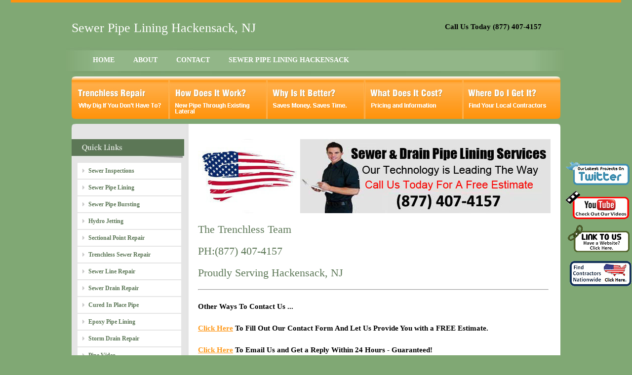

--- FILE ---
content_type: text/html
request_url: http://www.bergencounty-trenchless.com/city/sewer_pipe_lining/Hackensack.html
body_size: 14434
content:
<!DOCTYPE html PUBLIC "-//W3C//DTD XHTML 1.0 Transitional//EN" "http://www.w3.org/TR/xhtml1/DTD/xhtml1-transitional.dtd">
<html xmlns="http://www.w3.org/1999/xhtml">
<head>
<script language=JavaScript>

var message="Right Click Menus Are Disabled On This Site.";

function clickIE4(){
if (event.button==2){
alert(message);
return false;
}
}

function clickNS4(e){
if (document.layers||document.getElementById&&!document.all){
if (e.which==2||e.which==3){
alert(message);
return false;
}
}
}

if (document.layers){
document.captureEvents(Event.MOUSEDOWN);
document.onmousedown=clickNS4;
}
else if (document.all&&!document.getElementById){
document.onmousedown=clickIE4;
}

document.oncontextmenu=new Function("alert(message);return false")

</script><meta http-equiv="Content-Type" content="text/html; charset=iso-8859-1" />
<title>Sewer Pipe Lining Hackensack NJ | Sewer Liner Hackensack</title>
  <meta name="keywords" content="">
  <meta name="description" content="Sewer Pipe Relining Hackensack – We Are Your Expert Trenchless Sewer Pipe Lining Contractors offering Sewer Pipe Lining in Hackensack NJ. Contact Us Today For A Free Estimate on Pipe Relining Hackensack. Cured In Place Pipe Liner Hackensack NJ. Trenchless Pipe Lining Service. Licensed. Bonded. Insured. Residential. Commercial. Sewer Pipe Relining Services Hackensack">

<link href="/style.css" rel="stylesheet" type="text/css" />
</head>
<body>
<div id="outer_wrapper">
<div id="wrapper">
<div id="logo">Sewer Pipe Lining Hackensack, NJ</div>

<div id="email_box">
<span></span><h2>Call Us Today (877) 407-4157</h2>
</div>

<div id="menu">
<ul> 
<li><span class="sel"></span></li>                                                                 
<li><a href="/">HOME</a></li>
<li><a href="/about.html">ABOUT</a></li>
<li><a href="/contact.html">CONTACT</a></li>
<li><a href="/city/sewer_pipe_lining/Hackensack.html">SEWER PIPE LINING HACKENSACK</a></li>
</ul>
</div>

<div id="inner_header_image"><img src="/images/sub_header1.jpg" /></div>

<div id="pages1">
<ul id="tab">
	<li class="level1-li current"><a href="/" class="level1-a p1"><!--[if gte IE 7]><!--></a><!--<![endif]-->
	<!--[if lte IE 6]><table><tr><td><![endif]-->
		
	<!--[if lte IE 6]></td></tr></table></a><![endif]-->
	</li>
	<li class="level1-li"><a href="/how_work.html" class="level1-a p2"><!--[if IE 7]><!--></a><!--<![endif]-->
	<!--[if lte IE 6]><table><tr><td><![endif]-->
		
	<!--[if lte IE 6]></td></tr></table></a><![endif]-->
	</li>
	<li class="level1-li"><a href="/why_better.html" class="level1-a p3"><!--[if gte IE 7]><!--></a><!--<![endif]-->
	<!--[if lte IE 6]><table><tr><td><![endif]-->
		
	<!--[if lte IE 6]></td></tr></table></a><![endif]-->
	</li>
	<li class="level1-li"><a href="/what_cost.html" class="level1-a p4"><!--[if gte IE 7]><!--></a><!--<![endif]-->
	<!--[if lte IE 6]><table><tr><td><![endif]-->
		
	<!--[if lte IE 6]></td></tr></table></a><![endif]-->
	</li>
	<li class="level1-li"><a href="/where_get.html" class="level1-a p5"><!--[if gte IE 7]><!--></a><!--<![endif]-->
	<!--[if lte IE 6]><table><tr><td><![endif]-->
		
	<!--[if lte IE 6]></td></tr></table></a><![endif]-->
	</li>
</ul>
</div>


<div id="content">
<div id="content_top"><img src="/images/content_top.jpg" /></div>
<div id="content_bg">
<div id="content_left">

<br />
<div class="popular_jobs"><img src="/images/quick_links.jpg"/></div>

<div class="sidebar">
<ul class="links">
<li><a rel="external" href="/service/sewer_inspections.html">Sewer Inspections</a></li>
<li><a rel="external" href="/service/sewer_pipe_lining.html">Sewer Pipe Lining</a></li>
<li><a rel="external" href="/service/sewer_pipe_bursting.html">Sewer Pipe Bursting</a></li>
<li><a rel="external" href="/service/hydro_jetting.html">Hydro Jetting</a></li>
<li><a rel="external" href="/service/sectional_point_repair.html">Sectional Point Repair</a></li>
<li><a rel="external" href="/service/trenchless_sewer_repair.html">Trenchless Sewer Repair</a></li>
<li><a rel="external" href="/service/sewer_line_repair.html">Sewer Line Repair</a></li>
<li><a rel="external" href="/service/sewer_drain_repair.html">Sewer Drain Repair</a></li>
<li><a rel="external" href="/service/cured_in_place_pipe.html">Cured In Place Pipe</a></li>
<li><a rel="external" href="/service/epoxy_pipe_lining.html">Epoxy Pipe Lining</a></li>
<li><a rel="external" href="/service/storm_drain_repair.html">Storm Drain Repair</a></li>
<li><a rel="external" href="/service/pipe_video.html">Pipe Video</a></li>
<li><a rel="external" href="/service/drain_pipe_lining.html">Drain Pipe Lining</a></li>
<li><a rel="external" href="/service/sewer_repair.html">Sewer Repair</a></li>
<li><a rel="external" href="/service/sewer_main_repair.html">Sewer Main Repair</a></li>
<li><a rel="external" href="/service/sewer_line_replacement.html">Sewer Line Replacement</a></li>
</ul>
<br />
<img src="/images/Service_2_Side_Bar.jpg" border="0" />
<br />
<br />
</div>
</div>
<div id="content_right">
<p>&nbsp;</p>


  <p><img src="/images/Service_2_Call.jpg" width="714" height="150" alt="Sewer Pipe Lining" /></p>
  
  <p>&nbsp;</p>
  <p><h1>The Trenchless Team</h1></p>
  <p>&nbsp;</p>
  <p><h1>PH:(877) 407-4157</h1></p>
  <p>&nbsp;</p>
  <p><h1>Proudly Serving Hackensack, NJ</h1></p>
  <p>&nbsp;</p>

  <hr/>
  <p>&nbsp;</p>
  <p><h2>Other Ways To Contact Us ...</h2></p>
  <p>&nbsp;</p>
  <p><h2><a href="/contact.html">Click Here</a> To Fill Out Our Contact Form And Let Us Provide You with a FREE Estimate.</h2></p>
  <p>&nbsp;</p>
  <p><h2><a href="mailto:info@bergencounty-trenchless.com">Click Here</a> To Email Us and Get a Reply Within 24 Hours - Guaranteed!</h2></p>
  <p>&nbsp;</p>
  <p><h2>Not Your Area? <a href="http://www.trenchless-sewerrepair.com/go_to_find_contractor.php">Click Here</a> to Search a Nationwide List of Contractors.</h2></p>
  <p>&nbsp;</p>
  
  <p><img src="/images/Service_2_Header.jpg" width="712" height="317" alt="The Trenchless Team Sewer Pipe Lining" /><br /></p>
  <p>&nbsp;</p>
  <p><h2>Call Us Today For Free Estimate on Sewer Pipe Lining . Proudly Serving Hackensack, NJ</h2></p>
  
    <p>&nbsp;</p>
  <p><h1>Our Sewer Relining Technology</h1></br><iframe width="480" height="390" src="https://www.youtube.com/embed/9-WSHuxqRec?rel=0" frameborder="0" allowfullscreen></iframe>
<p>&nbsp;</p></p>
  
  <p>&nbsp;</p>
  <p>Proudly Serving All of Bergen County NJ</p>
  <p>&nbsp;</p>
<p><b><img src="/images/Check_Mark.jpg" width="37" height="29" alt="Sewer Pipe Lining industrial" />Residential</b></p> 
<p><b><img src="/images/Check_Mark.jpg" width="37" height="29" alt="Sewer Pipe Lining commercial" />Commercial</b></p>
<p><b><img src="/images/Check_Mark.jpg" width="37" height="29" alt="Sewer Pipe Lining colleges " />Colleges </b></p>
<p><b><img src="/images/Check_Mark.jpg" width="37" height="29" alt="Sewer Pipe Lining real estate " />Real Estate</b></p>
<p><b><img src="/images/Check_Mark.jpg" width="37" height="29" alt="Sewer Pipe Lining property management " />Property Management</b></p>
<p><b><img src="/images/Check_Mark.jpg" width="37" height="29" alt="Sewer Pipe Lining retail " />Retail</b></p>
<p><b><img src="/images/Check_Mark.jpg" width="37" height="29" alt="Sewer Pipe Lining restaurants " />Restaurants</b></p>
<p><b><img src="/images/Check_Mark.jpg" width="37" height="29" alt="Sewer Pipe Lining hospitals " />Hospitals</b></p>
<p><b><img src="/images/Check_Mark.jpg" width="37" height="29" alt="Sewer Pipe Lining  HOA " />Housing Developments</b></p>
<p>&nbsp;</p>
<p>&nbsp;</p>
<p>Proudly Serving Hackensack for over 15 Years. The Trenchless Team are your expert Sewer Pipe Lining team offering Sewer Pipe Lining to Hackensack.</p>
<p>&nbsp;</p>
<p>Have you already recieved a Sewer Pipe Lining Quote? Get a second opinion from the Pros at The Trenchless Team.</p>
<p>&nbsp;</p>

<div>   
<p><b>Sewer Pipe Lining</b></p>

<p>
Sewer Pipe Lining Hackensack NJ | 
Hackensack Sewer Pipe Lining | 
Sewer Relining Hackensack NJ | 
Hackensack Sewer Relining | 
Epoxy Pipe Lining Contractor Hackensack NJ | 
Hackensack Epoxy Pipe Lining Contractor | 
Sewer Line Relining Hackensack NJ | 
Hackensack Sewer Line Relining | 
Trenchless Pipe Liner Hackensack NJ | 
Hackensack Trenchless Pipe Liner | 
Sewer Pipe Relining Hackensack NJ | 
Hackensack Sewer Pipe Relining | 
Cured In Place Pipe Hackensack NJ | 
Hackensack Cured In Place Pipe | 
</p>

</div>
<br />
</div>
<br />

</div>
</div>
<div id="content_bttm"><img src="/images/content_bttm.jpg" /></div>
</div>


<div id="space"></div>
<div class="clear"></div>
</div>



<script type="text/javascript">

function twitter_click()
{
	window.open ("http://www.trenchless-sewerrepair.com/go_to_twitter.php","twitter_window");
}  

</script> 

<style>
div.floating-menu-twitter
{
	position:fixed; 
	top: 325px; 
	right: 0px; 
	border:0px;
	width:137px;
	height:66px;
	font-family: verdana;
	background-color: transparent;
	z-index:100;
}
img 
{
    border:0;
}
</style>
<div id="floating-menu-twitter-item" class="floating-menu-twitter">
<input type="image" id="twitter_button" onclick="twitter_click(); return false;" src="http://www.trenchless-sewerrepair.com/images/twitter_button.png">
</div>
 

<script type="text/javascript">

function youtube_click()
{
	window.open ("http://www.trenchless-sewerrepair.com/go_to_youtube.php","twitter_window");
}  

</script> 

<style>
div.floating-menu-youtube
{
	position:fixed; 
	top: 383px; 
	right: 0px; 
	border:0px;
	width:137px;
	height:66px;
	font-family: verdana;
	background-color: transparent;
	z-index:100;
}
img 
{
    border:0;
}
</style>
<div id="floating-menu-youtube-item" class="floating-menu-youtube">
<input type="image" id="youtube_button" onclick="youtube_click(); return false;" src="http://www.trenchless-sewerrepair.com/images/youtube_button.png">
</div>
 

<script type="text/javascript">

function link_to_us_click()
{
	window.open ("http://www.trenchless-sewerrepair.com/go_to_link_to_us.php","link_to_us_window");
}  

</script> 

<style>
div.floating-menu-link-to-us
{
	position:fixed; 
	top: 453px; 
	right: 0px; 
	border:0px;
	width:137px;
	height:66px;
	font-family: verdana;
	background-color: transparent;
	z-index:100;
}
img 
{
    border:0;
}
</style>
<div id="floating-menu-link-to-us-item" class="floating-menu-link-to-us">
<input type="image" id="link-to-us_button" onclick="link_to_us_click(); return false;" src="http://www.trenchless-sewerrepair.com/images/link_to_us_button.png">
</div>
 

<script type="text/javascript">

function nationwide_click()
{
	window.open ("http://www.trenchless-sewerrepair.com/go_to_find_contractor.php","nationwide_window");
}  

</script> 

<style>
div.floating-menu-nationwide
{
	position:fixed; 
	top: 520px; 
	right: 0px; 
	border:0px;
	width:137px;
	height:66px;
	font-family: verdana;
	background-color: transparent;
	z-index:100;
}
img 
{
    border:0;
}
</style>
<div id="floating-menu-nationwide-item" class="floating-menu-nationwide">
<input type="image" id="nationwide_button" onclick="nationwide_click(); return false;" src="http://www.trenchless-sewerrepair.com/images/nationwide.png">
</div>
 <div id="footer"><div id="footer_center"><div id="footer_right">Copyright © 2015 (NMP) Trenchless Sewer Repair All Rights Reserved.</div><div id="footer_center"><a rel="nofollow" href="/city/sewer_inspections/Hackensack.html">Sewer Inspections Hackensack</a> | 
<a rel="nofollow" href="/city/sewer_pipe_lining/Hackensack.html">Sewer Pipe Lining Hackensack</a> | 
<a rel="nofollow" href="/city/sewer_pipe_bursting/Hackensack.html">Sewer Pipe Bursting Hackensack</a> | 
<a rel="nofollow" href="/city/hydro_jetting/Hackensack.html">Hydro Jetting Hackensack</a> | 
<a rel="nofollow" href="/city/sectional_point_repair/Hackensack.html">Sectional Point Repair Hackensack</a> | 
<a rel="nofollow" href="/city/trenchless_sewer_repair/Hackensack.html">Trenchless Sewer Repair Hackensack</a> | 
<a rel="nofollow" href="/city/sewer_line_repair/Hackensack.html">Sewer Line Repair Hackensack</a> | 
<a rel="nofollow" href="/city/sewer_drain_repair/Hackensack.html">Sewer Drain Repair Hackensack</a> | 
<a rel="nofollow" href="/city/cured_in_place_pipe/Hackensack.html">Cured In Place Pipe Hackensack</a> | 
<a rel="nofollow" href="/city/epoxy_pipe_lining/Hackensack.html">Epoxy Pipe Lining Hackensack</a> | 
<a rel="nofollow" href="/city/storm_drain_repair/Hackensack.html">Storm Drain Repair Hackensack</a> | 
<a rel="nofollow" href="/city/pipe_video/Hackensack.html">Pipe Video Hackensack</a> | 
<a rel="nofollow" href="/city/drain_pipe_lining/Hackensack.html">Drain Pipe Lining Hackensack</a> | 
<a rel="nofollow" href="/city/sewer_repair/Hackensack.html">Sewer Repair Hackensack</a> | 
<a rel="nofollow" href="/city/sewer_main_repair/Hackensack.html">Sewer Main Repair Hackensack</a> | 
<a rel="nofollow" href="/city/sewer_line_replacement/Hackensack.html">Sewer Line Replacement Hackensack</a> | 
<a href="/partners.html">Partners</a> | 
<a href="/links.html">Links</a> | 
 <a href="http://en.wikipedia.org/wiki/Trenchless">Trenchless on Wikipedia</a> |  <a rel="nofollow" href="http://www.trenchlesssewerlinereplacement.net/_nmp_privacy_policy.php">Privacy Policy</a><br><p><SMALL><b>Recent Network Searches:</b> <a href='http://toronto.sewerpipelinerepair.ca/how-much-does-it-cost-to-line-orangeburg-pipe_toronto_on.html'>toronto</a> | <a href='http://losangeles.sewerpipelinerepair.com/los_angeles_ca_no-dig-sewerline-pipe-repair.html'>losangeles</a> | <b><a rel="nofollow" href='http://www.trenchlesssewerlinereplacement.net/link_to_us.php'>ADD A LINK TO US</a></b></SMALL></p></div></div></div><script type="text/javascript">
    var _gaq = _gaq || [];
    _gaq.push(['_setAccount', 'UA-25246391-5']);
    _gaq.push(['_trackPageview']);
    (function() {
         var ga = document.createElement('script'); ga.type = 'text/javascript'; ga.async = true;
         ga.src = ('https:' == document.location.protocol ? 'https://ssl' : 'http://www') + '.google-analytics.com/ga.js';
         var s = document.getElementsByTagName('script')[0]; s.parentNode.insertBefore(ga, s);
    })();
</script>

</body>
</html>


--- FILE ---
content_type: text/css
request_url: http://www.bergencounty-trenchless.com/style.css
body_size: 11350
content:
*{


	margin:0 auto;
	padding:0px;
}


body{

	font-family:Georgia, "Times New Roman", Times, serif;
	font-size:13px;
	line-height:22px;
	color:#333333;
	background-image:url(images/bg.jpg);
	background-repeat: no-repeat;
	background-position:top;
	background-color:#80A874;
}


#outer_wrapper{

	width:100%;
	height:100%;
	background-image:url(images/top_bg.jpg);
	background-repeat:repeat-x;
	background-position:top;
}

#wrapper{

	width:990px;
	height:100%;
}


#logo{

	width:600px;
	height:40px;
	float:left;
	font-size:26px;
	color:#FFFFFF;
	margin-top:46px;
}



#email_box{

	width:250px;
	height:16px;
	float:right;
	font-size:12px;
	color:#FFFFFF;
	font-weight:bold;
	margin-top:46px;
	line-height:16px;
}


#email_box span{

	width:16px;
	height:16px;
	float:left;
}



#menu{

	width:990px;
	height:42px;
	float:left;
	margin-top:12px;
	font-size:14px;
	font-weight:bold;
	
}

#menu ul{

	width:820px;
	float:left;
	display:inline;
	line-height:48px;
}


#menu li{

	float:left;
	list-style:none;
	
}


#menu li a{

	
	color:#fff;
	text-decoration:none;
	padding:12px 19px;
	
}

#menu li a:hover{

	
	color:#5C7756;
	text-decoration:none;
	padding:12px 19px;
	
}


#menu li .sel{

	
	color:#000;
	text-decoration:none;
	padding:12px 12px;
	
}




#header{

	width:990px;
	height:360px;
	float:left;
	margin-top:22px;
	
}


#sub_header{

	width:990px;
	height:100%;
	float:left;
	position:absolute;
	
	
	
}

#inner_header{

	width:990px;
	height:20px;
	float:left;
	
}

#inner_header1{

	width:990px;
	height:79px;
	float:left;
			
}

#inner_header_image{

	width:990px;
	height:8px;
	float:left;
	margin-top:15px;
	
}


#content{

	width:990px;
	height:100%;
	float:left;
	margin-top:10px;
	
	
}

#content_top{

	width:990px;
	height:9px;
	float:left;	
	
}

#content_bg{

	width:990px;
	height:100%;
	float:left;	
	background-image:url(images/content_bg.jpg);
	background-repeat:repeat-y;
	
}

#footer_bg{

	width:990px;
	height:100%;
	float:left;	
	background-color:#FFFFFF;
	font-weight:bold;
	font-size:12px;	
}

#footer_bg a{

	color:#00314A;
	text-decoration:underline;

}

#footer_bg a:hover{

	color:#666;
	text-decoration:none;

}


#content_bttm{

	width:990px;
	height:9px;
	float:left;	
	
}


#content_left{

	width:236px;
	height:100%;
	float:left;	
	
}

#content_right{

	width:710px;
	height:100%;
	float:left;
	padding-left:20px;
	min-height:400px;
		
}

#content_right a{

	color:#FF991A;
	text-decoration:underline;
}

#content_right a:hover{

	color:#FF991A;
	text-decoration:none;
}

.content_text{

	width:700px;
	height:100%;
	float:left;
	
}


.popular_jobs{

	width:228px;
	height:38px;
	float:left;
}

.sidebar{
	float:left;
	width:210px;
	padding-left:12px;
	margin-top:10px;
	font-weight:bold;
	font-size:12px;
}

.sidebar .links {
	width:210px;
	padding:0px 0px 0px 0px;
	margin:0px 0px 0px 0px;
	list-style:none;
	
}

.sidebar .links li {
	border-bottom:2px solid #E5E5E5;
	background:url(images/arrow.jpg) no-repeat center left;
	padding:5px 0px 5px 22px;
	background-color:#FFFFFF;
	margin:0;
	list-style:none;
	

}

.sidebar .links li a {
	text-decoration:none;
	display:block;
	color:#5C7756;
		
}

.sidebar .links li a:hover {
	color:#000;
}


h1{ font-size:22px; color:#5C7756; font-weight:normal;}

h2{ font-size:15px; color:#000; font-weight:bold;}

.grey{ font-size:12px; color:#00314A; font-weight:normal; font-style:italic;}


#space{

	width:990px;
	height:10px;
	float:left;
}

#footer{

	width:100%;
	height:70px;
	clear:both;
	background-color:#93B689;
	color:#fff;
	font-size:12px;
	
}

#footer_center{

	width:990px;
	height:70px;
	clear:both;
	
}

#footer_left{

	width:400px;
	height:20px;
	float:left;
	margin-top:25px;
	line-height:24px;
	
}


#footer_right{

	width:590px;
	height:70px;
	float:right;
	line-height:70px;
	text-align:right;
	
}

#footer a{
	
	color:#fff;
	text-decoration:underline;
	padding:0 8px;
}

#footer a:hover{
	
	color:#fff;
	text-decoration:none;
}


#content_right span{

	width:238px;
	height:203px;
	float:right;
	padding-left:20px;
}



 #banner_call_button1 {
	display:block;
	height:12px;
	width:75px;
	color:white;
	font-size:18px;
	text-decoration:none;
	text-align:center;
	padding-left:390px;
	float:left;
	

}


#contat_us{

	width:231px;
	height:100%;
	float:left;
	background-image:url(images/contact_bg.jpg);
	background-repeat:no-repeat;
	margin-top:15px;
	font-size:13px;
	font-weight:bold;
	color:#666666;
	
}


.input{ 
	width:380px; 
	height:40px; 
	margin:4px 0 4px 0;
	color:#000; 
	font-size:13px;
	line-height:18px;
	background-color:#F4F2F3;
	border:1px solid #DDDDDD;
}

.textarea{ 
	width:380px; 
	height:248px;
	color:#000; 
	font-size:13px;
	line-height:22px; 
	background-color:#F4F2F3;
	border:1px solid #DDDDDD;
	font-family:Arial, Helvetica, sans-serif;	
	
}

.capcha{
	
	width:380px;
	height:49px;
	float:left;
	margin-top:10px;
}


.capcha span{
	
	width:130px;
	height:49px;
	float:left;
}


.capcha_input{ 
	width:120px; 
	height:40px; 
	margin:4px 0 4px 0;
	color:#000; 
	font-size:13px;
	line-height:18px;
	background-color:#F4F2F3;
	border:1px solid #DDDDDD;
}


.button{
	
	width:147px;
	height:46px;
	float:left;
	margin-top:10px;
	
}



#pages {height:360px; width:990px; margin:0 auto;position:relative; z-index:10;}
#pages ul#tab {padding:0; margin:0; list-style:none;}
#pages table {border-collapse:collapse;}
#pages ul#tab li.level1-li {float:left;}
#pages ul#tab li.pad {padding-bottom:0px;}
#pages ul#tab li.level1-li a.level1-a {display:block; width:198px; height:78px; float:left; padding-top:282px; }
#pages ul#tab li.level1-li a.p1 {background-image:url(images/b1.jpg); background-position:0px -30px;}
#pages ul#tab li.level1-li a.p2 {background-image:url(images/b2.jpg); background-position:0px -30px;}
#pages ul#tab li.level1-li a.p3 {background-image:url(images/b3.jpg); background-position:0px -30px;}
#pages ul#tab li.level1-li a.p4 {background-image:url(images/b4.jpg); background-position:0px -30px;}
#pages ul#tab li.level1-li a.p5 {background-image:url(images/b5.jpg); background-position:0px -30px;}


#pages ul#tab li.level1-li a.p1:hover {background-image:url(images/b1.jpg);}
#pages ul#tab li.level1-li a.p2:hover {background-image:url(images/b2.jpg);}
#pages ul#tab li.level1-li a.p3:hover {background-image:url(images/b3.jpg);}
#pages ul#tab li.level1-li a.p4:hover {background-image:url(images/b4.jpg);}
#pages ul#tab li.level1-li a.p5:hover {background-image:url(images/b5.jpg);}
 


#pages div {position:absolute; left:-9999px; z-index:10; top:0px; width:990px; height:282px; }
#pages div.d1 {background:url(minitabs/worldPage.gif);}
#pages div.d2 {background:url(minitabs/lockPage.gif); text-align:left; z-index:40;}
#pages div.d2 img {border:0; display:block; margin:0; auto;}

#pages div.d3 {background:url(minitabs/mailPage.gif);}
#pages div.d4 {background:url(minitabs/searchPage.gif);}
#pages div.d5 {background:url(minitabs/profilePage.gif);}
#pages div.d5 {text-align:center;}
#pages div.d6 {background:url(minitabs/drawPage.gif);}
#pages div.d6 img {border:0; float:left; padding:0 10px 0 0;}

#pages div h5 {padding:10px 0 15px 0; margin:0; text-align:left; font-size:13px;}
#pages div p {padding:0; margin:0; line-height:25px; font-weight:normal;}
#pages div a {display:inline; line-height:15px; height:auto;}

#pages ul#tab li.current a.level1-a {background-position:0px -30px; color:#069;}
#pages ul#tab li.current div {left:0px;color:#000; z-index:5;}
#pages ul#tab li.current div a {color:#069;}

#pages ul#tab li.level1-li a.level1-a:hover {border:0; color:#069; }
#pages ul#tab li.level1-li:hover a:first-child {background-position:left bottom; color:#069;}

#pages  ul#tab :hover div {color:#000; left:0px;}
#pages  ul#tab :hover div a {color:#069;}
#pages  ul#tab :hover div a:hover {text-decoration:none;}

#pages div a.unlock {background:url(icon/unlock.gif); display:block; width:30px; height:30px; margin:0 auto;}
#pages div a:hover.unlock img {visibility:hidden;}






#pages1 {height:78px; width:990px; margin:0 auto;position:relative; z-index:10; float:left;}
#pages1 ul#tab {padding:0; margin:0; list-style:none;}
#pages1 table {border-collapse:collapse;}
#pages1 ul#tab li.level1-li {float:left;}
#pages1 ul#tab li.pad {padding-bottom:0px;}
#pages1 ul#tab li.level1-li a.level1-a {display:block; width:198px; height:78px; float:left;}
#pages1 ul#tab li.level1-li a.p1 {background-image:url(images/b1.jpg); background-position:0px 0px;}
#pages1 ul#tab li.level1-li a.p2 {background-image:url(images/b2.jpg); background-position:0px 0px;}
#pages1 ul#tab li.level1-li a.p3 {background-image:url(images/b3.jpg); background-position:0px 0px;}
#pages1 ul#tab li.level1-li a.p4 {background-image:url(images/b4.jpg); background-position:0px 0px;}
#pages1 ul#tab li.level1-li a.p5 {background-image:url(images/b5.jpg); background-position:0px 0px;}


#pages1 ul#tab li.level1-li a.p1:hover {background-image:url(images/b1.jpg);}
#pages1 ul#tab li.level1-li a.p2:hover {background-image:url(images/b2.jpg);}
#pages1 ul#tab li.level1-li a.p3:hover {background-image:url(images/b3.jpg);}
#pages1 ul#tab li.level1-li a.p4:hover {background-image:url(images/b4.jpg);}
#pages1 ul#tab li.level1-li a.p5:hover {background-image:url(images/b5.jpg);}
 


#pages1 div {position:absolute; left:-9999px; z-index:10; top:0px; width:990px; height:78px; }
#pages1 div.d1 {background:url(minitabs/worldPage.gif);}
#pages1 div.d2 {background:url(minitabs/lockPage.gif); text-align:left; z-index:40;}
#pages1 div.d2 img {border:0; display:block; margin:0; auto;}

#pages1 div.d3 {background:url(minitabs/mailPage.gif);}
#pages1 div.d4 {background:url(minitabs/searchPage.gif);}
#pages1 div.d5 {background:url(minitabs/profilePage.gif);}
#pages1 div.d5 {text-align:center;}
#pages1 div.d6 {background:url(minitabs/drawPage.gif);}
#pages1 div.d6 img {border:0; float:left; padding:0 10px 0 0;}

#pages1 div h5 {padding:10px 0 15px 0; margin:0; text-align:left; font-size:13px;}
#pages1 div p {padding:0; margin:0; line-height:25px; font-weight:normal;}
#pages1 div a {display:inline; line-height:15px; height:auto;}

#pages1 ul#tab li.current a.level1-a {background-position:0px 0px; color:#069;}
#pages1 ul#tab li.current div {left:0px;color:#000; z-index:5;}
#pages1 ul#tab li.current div a {color:#069;}

#pages1 ul#tab li.level1-li a.level1-a:hover {border:0; color:#069; }
#pages1 ul#tab li.level1-li:hover a:first-child {background-position:left bottom; color:#069;}

#pages1  ul#tab :hover div {color:#000; left:0px;}
#pages1  ul#tab :hover div a {color:#069;}
#pages1  ul#tab :hover div a:hover {text-decoration:none;}

#pages1 div a.unlock {background:url(icon/unlock.gif); display:block; width:30px; height:30px; margin:0 auto;}
#pages1 div a:hover.unlock img {visibility:hidden;}
